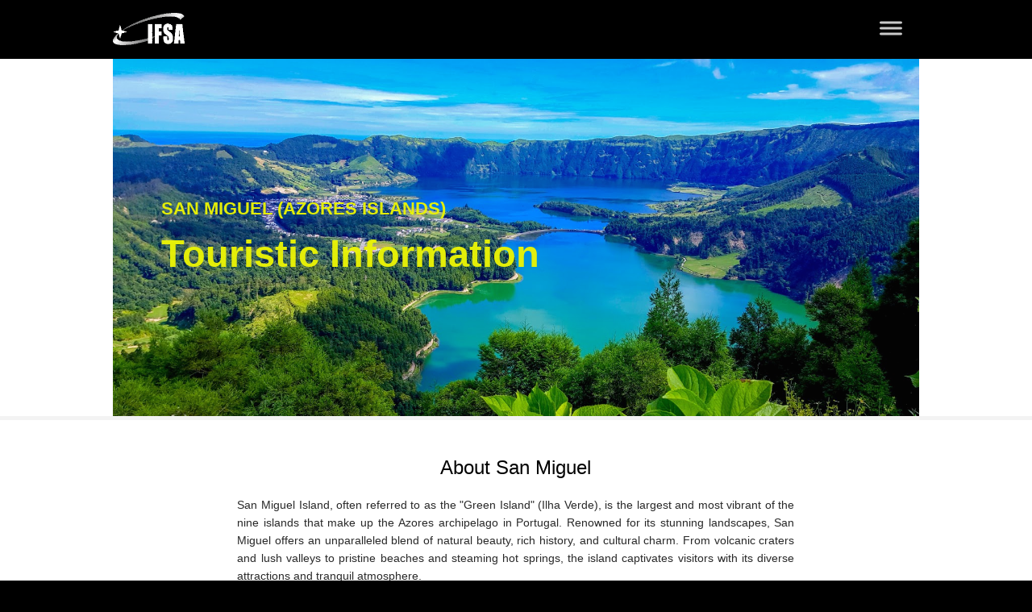

--- FILE ---
content_type: text/css; charset=utf-8
request_url: https://editor.turbify.com/static_style?v=1.5.8c&vbid=vbid-4dce2a21-lok1anrm&caller=live
body_size: 5169
content:
/******************************************************************************************************
 *            DYNAMIC STYLE FOR style-e8ea0897-o2bnqcax
 *                                 	 
 ******************************************************************************************************/
	 .style-4dce2a21-dzebo07f .style-e8ea0897-o2bnqcax .title-holder  {
		
						text-align: center;
							
		}
	 .style-4dce2a21-dzebo07f .style-e8ea0897-o2bnqcax .Title  ,  .style-4dce2a21-dzebo07f .style-e8ea0897-o2bnqcax .Body h1  { 
						color: #8a7373;
						
						letter-spacing: 0.15em;
						
						font-family: open-sans;
						font-size:calc( 10px + ( 36rem - 10rem ) );
						font-weight: bold;
							
		}
	 .style-4dce2a21-dzebo07f .style-e8ea0897-o2bnqcax  .preview-content-holder  {
		
						margin-right: 0px;
						
						padding-bottom: 0px;
						
						text-align: left;
						
						max-width: 300px;
						
						padding-right: 0px;
						
						margin-top: 0px;
						
						margin-left: 0px;
						
						padding-top: 0px;
						
						margin-bottom: 0px;
						
						border-color: rgb(60, 60, 60);
						
						padding-left: 0px;
							
		}
	 .style-4dce2a21-dzebo07f .style-e8ea0897-o2bnqcax .item-content:not(.blocks_layout)  {
		
						background-color: rgba(0, 0, 0, 0);
							
		}
	 .style-4dce2a21-dzebo07f .style-e8ea0897-o2bnqcax .preview-divider  {
		
						margin-bottom: 5px;
						
						margin-top: 5px;
						
						width: 10%;
							
		}
	 .style-4dce2a21-dzebo07f .style-e8ea0897-o2bnqcax #pagination-holder  {
		
						font-style: italic;
						font-size:calc( 10px + ( 17rem - 10rem ) );
						color: rgb(76, 76, 76);
						
						padding-bottom: 5px;
						
						border-color: rgb(85, 85, 85);
						
						border-width: 1px;
						
						padding-right: 15px;
						
						padding-left: 15px;
						
						padding-top: 5px;
						
						margin-bottom: 40px;
						
						font-family: 'Times New Roman';
							
		}
	 .style-4dce2a21-dzebo07f .style-e8ea0897-o2bnqcax .background-div  {
			
		}
	 .style-4dce2a21-dzebo07f .style-e8ea0897-o2bnqcax.master.item-box   {
		
						background-color: rgb(255, 255, 255);
							
		}
	 .style-4dce2a21-dzebo07f .style-e8ea0897-o2bnqcax .preview-title  ,  .style-4dce2a21-dzebo07f .style-e8ea0897-o2bnqcax .preview-body h1  { 
						line-height: 1.2em;
						font-size:calc( 10px + ( 21rem - 10rem ) );
						color: rgb(0, 0, 0);
						
						letter-spacing: 0em;
						
						margin-top: 0px;
						
						font-family: 'Playfair Display';
							
		}
	 .style-4dce2a21-dzebo07f .style-e8ea0897-o2bnqcax.master.item-box   {
		
						padding-left: 6%;
						
						padding-right: 6%;
						
						width: 88%;
							
		}
	 .style-4dce2a21-dzebo07f .style-e8ea0897-o2bnqcax .preview-item-links span  ,  .style-4dce2a21-dzebo07f .style-e8ea0897-o2bnqcax #sr-basket-widget *  { 
						border-width: 1px;
						font-size:calc( 10px + ( 12rem - 10rem ) );
						color: rgb(99, 99, 99);
						
						padding-bottom: 10px;
						
						border-color: rgb(122, 122, 122);
						
						letter-spacing: 0.1em;
						
						padding-right: 15px;
						
						margin-top: 15px;
						
						padding-left: 15px;
						
						padding-top: 10px;
						
						margin-bottom: 30px;
						
						font-family: Arial;
						
						background-color: rgba(15, 43, 67, 0);
							
		}
	 .style-4dce2a21-dzebo07f .style-e8ea0897-o2bnqcax .blocks-preview-body  {
		
						margin-bottom: 10px;
						
						line-height: 1.5em;
							
		}
	 .style-4dce2a21-dzebo07f .style-e8ea0897-o2bnqcax .stripe-background  {
		
						margin-left: -6%;
							
		}
	 .style-4dce2a21-dzebo07f .style-e8ea0897-o2bnqcax .preview-element.icon-source  {
		
						padding-top: 0px;
						
						margin-bottom: 0px;
						
						margin-top: 0px;
						
						width: 110px;
							
		}
	 .style-4dce2a21-dzebo07f .style-e8ea0897-o2bnqcax .blocks-preview-content-holder  {
		
						text-align: center;
						
						margin-top: 40px;
							
		}
	 .style-4dce2a21-dzebo07f .style-e8ea0897-o2bnqcax .Subtitle  ,  .style-4dce2a21-dzebo07f .style-e8ea0897-o2bnqcax .Body h2  { 
						font-family: ralewaythin;
						font-size:calc( 10px + ( 22rem - 10rem ) );	
		}
	 .style-4dce2a21-dzebo07f .style-e8ea0897-o2bnqcax .blocks-preview-subtitle  {
		font-size:calc( 10px + ( 19rem - 10rem ) );
						text-transform: uppercase;
						
						color: rgb(0, 0, 0);
						
						letter-spacing: 0.3em;
						
						margin-top: 10px;
						
						margin-bottom: 10px;
						
						font-family: Abel;
							
		}
	 .style-4dce2a21-dzebo07f .style-e8ea0897-o2bnqcax  .preview-content-wrapper  {
		
						text-align: left;
						
						vertical-align: top;
							
		}
	 .style-4dce2a21-dzebo07f .style-e8ea0897-o2bnqcax .preview-price  {
		
						font-family: Arial;
							
		}
	 .style-4dce2a21-dzebo07f .style-e8ea0897-o2bnqcax .preview-item-links span:hover  ,  .style-4dce2a21-dzebo07f .style-e8ea0897-o2bnqcax .preview-element.Link.hover-tester  { 
						color: rgb(0, 0, 0);
						
						background-color: rgba(0, 0, 0, 0);
							
		}
	 .style-4dce2a21-dzebo07f .style-e8ea0897-o2bnqcax .subtitle-holder  {
		
						text-align: center;
							
		}
	 .style-4dce2a21-dzebo07f .style-e8ea0897-o2bnqcax .blocks-preview-content-wrapper  {
		
						text-align: center;
							
		}
	 .style-4dce2a21-dzebo07f .style-e8ea0897-o2bnqcax .blocks-preview-title  {
		
						margin-bottom: 10px;
						
						font-family: 'Playfair Display';
						
						margin-top: 10px;
						font-size:calc( 10px + ( 26rem - 10rem ) );
						font-weight: bold;
							
		}
	 .style-4dce2a21-dzebo07f .style-e8ea0897-o2bnqcax .preview-body  {
		
						font-family: Abel;
						font-size:calc( 10px + ( 18rem - 10rem ) );
						color: rgb(60, 60, 60);
						
						max-width: 500px;
						
						margin-right: 0px;
						
						margin-top: 20px;
						
						margin-bottom: 10px;
						
						line-height: 1.1em;
							
		}
	
	 .style-4dce2a21-dzebo07f .style-e8ea0897-o2bnqcax .preview-subtitle  ,  .style-4dce2a21-dzebo07f .style-e8ea0897-o2bnqcax .preview-body h2  { 
						line-height: 1.4em;
						font-size:calc( 10px + ( 20rem - 10rem ) );
						color: rgb(60, 60, 60);
						
						letter-spacing: 0.35em;
						
						margin-right: 0px;
						
						margin-top: 5px;
						
						margin-left: 0px;
						
						font-family: Abel;
							
		}

/******************************************************************************************************
 *            UNIQUE STYLE
 *                                 	 
 ******************************************************************************************************/





























/******************************************************************************************************
 *            WEBSITE STYLE
 *                                 	 
 ******************************************************************************************************/
/******************************************************************************************************
 *            DYNAMIC STYLE FOR style-9943ee9a-lqalspbp
 *                                 	 
 ******************************************************************************************************/
	 .style-4dce2a21-dzebo07f .style-9943ee9a-lqalspbp .background-div  {
			
		}
	 .style-4dce2a21-dzebo07f .style-9943ee9a-lqalspbp .preview-title  ,  .style-4dce2a21-dzebo07f .style-9943ee9a-lqalspbp .preview-body h1  { 
						font-family: Montserrat;
						font-size:calc( 10px + ( 24rem - 10rem ) );
						color: rgb(0, 0, 0);
						
						letter-spacing: -0.05em;
						
						margin-top: 10px;
						
						margin-bottom: 10px;
						
						line-height: 1.3em;
						
						background-color: rgba(255, 255, 255, 0);
							
		}
	 .style-4dce2a21-dzebo07f .style-9943ee9a-lqalspbp .preview-icon-holder  {
		
						margin-bottom: 40px;
							
		}
	 .style-4dce2a21-dzebo07f .style-9943ee9a-lqalspbp .inner-pic-holder  {
		
						background-color: rgb(255, 255, 255);
							
		}
	 .style-4dce2a21-dzebo07f .style-9943ee9a-lqalspbp  .preview-content-holder  {
		
						margin-right: 0px;
						
						padding-bottom: 0px;
						
						text-align: left;
						
						max-width: 691px;
						
						padding-right: 0px;
						
						margin-top: 0px;
						
						margin-left: 0px;
						
						padding-top: 0px;
						
						margin-bottom: 0px;
						
						background-color: rgba(255, 255, 255, 0);
						
						padding-left: 0px;
							
		}
	 .style-4dce2a21-dzebo07f .style-9943ee9a-lqalspbp .preview-item-links span  ,  .style-4dce2a21-dzebo07f .style-9943ee9a-lqalspbp #sr-basket-widget *  { 
						font-style: italic;
						font-size:calc( 10px + ( 15rem - 10rem ) );
						font-family: 'Times New Roman';
						
						color: rgb(255, 255, 255);
						
						padding-bottom: 10px;
						
						border-color: rgb(255, 255, 255);
						
						letter-spacing: 0.15em;
						
						padding-right: 30px;
						
						margin-top: 20px;
						
						padding-left: 30px;
						
						border-radius: 0px;
						
						padding-top: 10px;
						
						margin-bottom: 10px;
						
						border-width: 2px;
						
						background-color: rgba(0, 0, 0, 0);
							
		}
	 .style-4dce2a21-dzebo07f .style-9943ee9a-lqalspbp .inner-pic  {
		
						opacity: 1;
						
		    			-webkit-filter: brightness(0.6);	
		}
	
	 .style-4dce2a21-dzebo07f .style-9943ee9a-lqalspbp .item-content:not(.blocks_layout)  {
		
						background-color: rgb(114, 114, 168);
							
		}
	 .style-4dce2a21-dzebo07f .style-9943ee9a-lqalspbp .preview-divider  {
		
						border-style: solid;
						
						border-color: rgb(0, 0, 0);
						
						border-bottom-width: 1px;
						
						margin-top: 5px;
						
						margin-bottom: 10px;
						
						width: 15%;
							
		}
	 .style-4dce2a21-dzebo07f .style-9943ee9a-lqalspbp .preview-item-links span:before  ,  .style-4dce2a21-dzebo07f .style-9943ee9a-lqalspbp .effect-tester  { 
						background-color: rgb(255, 255, 255);
							
		}
	 .style-4dce2a21-dzebo07f .style-9943ee9a-lqalspbp .preview-body-holder  {
		
						max-width: 800px;
							
		}
	 .style-4dce2a21-dzebo07f .style-9943ee9a-lqalspbp .preview-item-links span:hover  ,  .style-4dce2a21-dzebo07f .style-9943ee9a-lqalspbp .preview-element.Link.hover-tester  { 
						color: rgb(255, 255, 255);
						
						background-color: rgba(0, 0, 0, 0);
							
		}
	 .style-4dce2a21-dzebo07f .style-9943ee9a-lqalspbp .multi_layout .helper-div.middle-center .pic-side  {
		
						margin-left: -6%;
							
		}
	 .style-4dce2a21-dzebo07f .style-9943ee9a-lqalspbp .preview-body  {
		
						font-family: Arial;
						font-size:calc( 10px + ( 14rem - 10rem ) );
						color: rgb(41, 41, 41);
						
						max-width: 1000px;
						
						margin-top: 10px;
						
						margin-bottom: 10px;
						
						line-height: 1.5em;
							
		}
	 .style-4dce2a21-dzebo07f .style-9943ee9a-lqalspbp .preview-element.icon-source  {
		
						width: 210px;
						
						margin-bottom: 15px;
							
		}
	 .style-4dce2a21-dzebo07f .style-9943ee9a-lqalspbp  .preview-content-wrapper  {
		
						text-align: left;
						
						vertical-align: middle;
							
		}
	 .style-4dce2a21-dzebo07f .style-9943ee9a-lqalspbp .stripe-background  {
		
						margin-top: -5px;
							
		}
	 .style-4dce2a21-dzebo07f .style-9943ee9a-lqalspbp .middle_layout .helper-div  ,  .style-4dce2a21-dzebo07f .style-9943ee9a-lqalspbp .multi_layout .helper-div.middle-center .text-side  { 
						max-width: 1000px;
							
		}
	 .style-4dce2a21-dzebo07f .style-9943ee9a-lqalspbp .multi_layout .helper-div.middle-center  {
		
						padding-left: 6%;
						
						padding-right: 6%;
						
						width: 88%;
							
		}
	 .style-4dce2a21-dzebo07f .style-9943ee9a-lqalspbp .preview-subtitle  ,  .style-4dce2a21-dzebo07f .style-9943ee9a-lqalspbp .preview-body h2  { 
						line-height: 1.2em;
						font-size:calc( 10px + ( 13rem - 10rem ) );
						color: rgb(0, 0, 0);
						
						letter-spacing: 0.1em;
						
						margin-right: 0px;
						
						margin-top: 10px;
						
						margin-left: 0px;
						
						margin-bottom: 10px;
						
						font-family: Arial;
							
		}

/******************************************************************************************************
 *            UNIQUE STYLE
 *                                 	 
 ******************************************************************************************************/




 .style-9943ee9a-lqalspbp #vbid-9943ee9a-v5dvt9i3 .preview-content-holder{
				
							text-align : center;
					
				}











 .style-9943ee9a-lqalspbp #vbid-9943ee9a-v5dvt9i3 .preview-content-wrapper{
				
							text-align : center;
					
				}







/******************************************************************************************************
 *            WEBSITE STYLE
 *                                 	 
 ******************************************************************************************************/
/******************************************************************************************************
 *            DYNAMIC STYLE FOR style-4dce2a21-dzebo07f
 *                                 	 
 ******************************************************************************************************/
	 .master .style-4dce2a21-dzebo07f .title-holder  {
		
						text-align: center;
							
		}
	 .master .style-4dce2a21-dzebo07f .preview.image-cover  {
		
						min-height: 250px;
							
		}
	 .master .style-4dce2a21-dzebo07f .Title  ,  .master .style-4dce2a21-dzebo07f .Body h1  { font-size:calc( 10px + ( 37rem - 10rem ) );
						color: rgb(0, 0, 0);
						
						margin-right: 50px;
						
						margin-top: 30px;
						
						margin-left: 50px;
						
						font-family: ff-tisa-web-pro;
							
		}
	 .master .style-4dce2a21-dzebo07f  .preview-content-holder  {
		
						text-align: left;
						
						max-width: 400px;
						
						margin-right: 20px;
						
						margin-top: 20px;
						
						margin-left: 20px;
						
						margin-bottom: 20px;
						
						background-color: rgba(255, 255, 255, 0);
							
		}
	 .master .style-4dce2a21-dzebo07f .item-content:not(.blocks_layout)  {
		
						background-color: rgba(212, 212, 212, 0);
							
		}
	 .master .style-4dce2a21-dzebo07f .item-links span  {
		
						font-style: italic;
						font-size:calc( 10px + ( 20rem - 10rem ) );
						color: rgb(255, 255, 255);
						
						padding-bottom: 10px;
						
						letter-spacing: 0.1em;
						
						max-width: 500px;
						
						padding-right: 20px;
						
						margin-top: 20px;
						
						padding-left: 20px;
						
						padding-top: 10px;
						
						margin-bottom: 20px;
						
						font-family: 'Times New Roman';
						
						background-color: rgb(66, 117, 83);
						
						margin-left: 50px;
							
		}
	 .master .style-4dce2a21-dzebo07f .preview-title  ,  .master .style-4dce2a21-dzebo07f .preview-body h1  { 
						font-family: 'Times New Roman';
						font-size:calc( 10px + ( 20rem - 10rem ) );
						color: rgb(0, 0, 0);
						
						letter-spacing: 0em;
						
						margin-top: 20px;
						
						margin-bottom: 5px;
						
						line-height: 1.1em;
							
		}
	 .master .style-4dce2a21-dzebo07f .Quote  {
		
						margin-right: 50px;
						
						font-family: 'Times New Roman';
						
						margin-left: 50px;
						
						font-style: italic;
							
		}
	 .master .style-4dce2a21-dzebo07f .preview-item-links span  ,  .master .style-4dce2a21-dzebo07f #sr-basket-widget *  { 
						border-width: 1px;
						font-size:calc( 10px + ( 16rem - 10rem ) );
						color: rgb(50, 50, 50);
						
						padding-bottom: 10px;
						
						border-color: rgb(147, 147, 147);
						
						letter-spacing: 0.1em;
						
						padding-right: 15px;
						
						margin-top: 20px;
						
						padding-left: 15px;
						
						padding-top: 10px;
						
						margin-bottom: 20px;
						
						font-family: 'Times New Roman';
						
						background-color: rgba(159, 14, 14, 0);
							
		}
	 .master .style-4dce2a21-dzebo07f .quote-author  {
		
						font-style: italic;
						font-size:calc( 10px + ( 23rem - 10rem ) );
						color: rgb(124, 124, 124);
						
						margin-right: 50px;
						
						margin-left: 50px;
						
						font-family: 'Times New Roman';
							
		}
	 .master .style-4dce2a21-dzebo07f .item-links  {
		
						text-align: center;
							
		}
	 .master .style-4dce2a21-dzebo07f .preview-element.icon-source  {
		
						width: 50px;
							
		}
	 .master .style-4dce2a21-dzebo07f .body-holder  {
		
						text-align: justify;
							
		}
	 .master .style-4dce2a21-dzebo07f .Body  {
		
						margin-bottom: 20px;
						
						line-height: 1.4em;
						font-size:calc( 10px + ( 14rem - 10rem ) );
						margin-left: 50px;
						
						margin-right: 50px;
							
		}
	 .master .style-4dce2a21-dzebo07f .Subtitle  ,  .master .style-4dce2a21-dzebo07f .Body h2  { 
						font-style: italic;
						font-size:calc( 10px + ( 22rem - 10rem ) );
						letter-spacing: 0.05em;
						
						margin-right: 50px;
						
						margin-top: 15px;
						
						margin-left: 50px;
						
						margin-bottom: 15px;
						
						font-family: ff-tisa-web-pro;
							
		}
	 .master .style-4dce2a21-dzebo07f .page-image-cover  {
		
						margin-bottom: 30px;
							
		}
	 .master .style-4dce2a21-dzebo07f .title-wrapper  {
		
						max-width: 1124px;
							
		}
	 .master .style-4dce2a21-dzebo07f .subtitle-wrapper  {
		
						max-width: 1114px;
							
		}
	 .master .style-4dce2a21-dzebo07f  .preview-content-wrapper  {
		
						text-align: left;
							
		}
	 .master .style-4dce2a21-dzebo07f .body-wrapper  {
		
						max-width: 700px;
							
		}
	 .master .style-4dce2a21-dzebo07f .preview-item-links span:hover  ,  .master .style-4dce2a21-dzebo07f .preview-element.Link.hover-tester  { 
						background-color: rgba(0, 0, 0, 0);
						
						color: rgb(0, 0, 0);
							
		}
	 .master .style-4dce2a21-dzebo07f .subtitle-holder  {
		
						text-align: center;
							
		}
	 .master .style-4dce2a21-dzebo07f .preview-body  {
		
						line-height: 1.6em;
						font-size:calc( 10px + ( 12rem - 10rem ) );
						color: rgb(34, 34, 34);
						
						max-width: 500px;
						
						margin-top: 10px;
						
						margin-bottom: 10px;
						
						font-family: Arial;
							
		}
	
	 .style-4dce2a21-dzebo07f.master.container > #children  {
		
						background-color: rgb(243, 243, 243);
							
		}
	 .master .style-4dce2a21-dzebo07f .preview-subtitle  ,  .master .style-4dce2a21-dzebo07f .preview-body h2  { 
						font-family: 'Roboto Slab Light';
						font-size:calc( 10px + ( 14rem - 10rem ) );
						color: rgb(35, 35, 35);
						
						letter-spacing: 0.1em;
						
						margin-right: 0px;
						
						margin-left: 0px;
						
						margin-bottom: 5px;
						
						line-height: 1.2em;
							
		}

/******************************************************************************************************
 *            UNIQUE STYLE
 *                                 	 
 ******************************************************************************************************/





























/******************************************************************************************************
 *            WEBSITE STYLE
 *                                 	 
 ******************************************************************************************************/
/******************************************************************************************************
 *            DYNAMIC STYLE FOR style-a84c1718-7sci3jsj
 *                                 	 
 ******************************************************************************************************/
	 .style-4dce2a21-dzebo07f .style-a84c1718-7sci3jsj .Body  {
		font-size:calc( 10px + ( 12rem - 10rem ) );
						max-width: 650px;
						
						margin-right: 20px;
						
						margin-left: 20px;
						
						margin-bottom: 10px;
						
						line-height: 1.4em;
							
		}
	 .style-4dce2a21-dzebo07f .style-a84c1718-7sci3jsj .Subtitle  ,  .style-4dce2a21-dzebo07f .style-a84c1718-7sci3jsj .Body h2  { font-size:calc( 10px + ( 15rem - 10rem ) );
						color: rgb(110, 110, 110);
						
						max-width: 650px;
						
						letter-spacing: 0.1em;
						
						margin-right: 20px;
						
						margin-top: 15px;
						
						margin-left: 20px;
						
						margin-bottom: 15px;
						
						font-family: Arial;
							
		}
	 .style-4dce2a21-dzebo07f .style-a84c1718-7sci3jsj .quote-holder  {
		
						margin-bottom: 45px;
						
						margin-top: 35px;
							
		}
	 .style-4dce2a21-dzebo07f .style-a84c1718-7sci3jsj .Title  ,  .style-4dce2a21-dzebo07f .style-a84c1718-7sci3jsj .Body h1  { font-size:calc( 10px + ( 22rem - 10rem ) );
						color: rgb(0, 0, 0);
						
						max-width: 650px;
						
						letter-spacing: 0.05em;
						
						margin-right: 20px;
						
						margin-top: 30px;
						
						margin-left: 20px;
						
						font-family: Montserrat;
							
		}
	 .style-4dce2a21-dzebo07f .style-a84c1718-7sci3jsj .link-wrapper  {
		
						max-width: 1058px;
							
		}
	 .style-4dce2a21-dzebo07f .style-a84c1718-7sci3jsj .Quote  {
		
						margin-right: 50px;
						
						font-family: 'Times New Roman';
						font-size:calc( 10px + ( 19rem - 10rem ) );
						margin-left: 50px;
						
						font-style: italic;
							
		}
	
	 .style-4dce2a21-dzebo07f .style-a84c1718-7sci3jsj .quote-author  {
		
						font-style: italic;
						font-size:calc( 10px + ( 19rem - 10rem ) );
						color: rgb(124, 124, 124);
						
						margin-right: 50px;
						
						margin-top: 10px;
						
						margin-left: 50px;
						
						font-family: 'Times New Roman';
							
		}
	 .style-4dce2a21-dzebo07f .style-a84c1718-7sci3jsj .title-wrapper  {
		
						max-width: 1180px;
							
		}
	 .style-4dce2a21-dzebo07f .style-a84c1718-7sci3jsj .item-links span  {
		
						border-width: 1px;
						font-size:calc( 10px + ( 13rem - 10rem ) );
						color: rgb(0, 0, 0);
						
						padding-bottom: 10px;
						
						letter-spacing: 0.1em;
						
						padding-right: 15px;
						
						margin-top: 20px;
						
						padding-left: 15px;
						
						padding-top: 10px;
						
						margin-bottom: 20px;
						
						font-family: Arial;
						
						background-color: rgba(66, 117, 83, 0);
						
						margin-left: 50px;
							
		}
	 .style-4dce2a21-dzebo07f .style-a84c1718-7sci3jsj .subtitle-wrapper  {
		
						max-width: 1180px;
							
		}
	 .style-4dce2a21-dzebo07f .style-a84c1718-7sci3jsj .body-wrapper  {
		
						max-width: 1032px;
							
		}
	 .style-a84c1718-7sci3jsj.master.container > #children  {
		
						background-color: rgb(0, 0, 0);
							
		}

/******************************************************************************************************
 *            UNIQUE STYLE
 *                                 	 
 ******************************************************************************************************/























/******************************************************************************************************
 *            WEBSITE STYLE
 *                                 	 
 ******************************************************************************************************/

	
	
	
			.master.container.website-style .master.item-box:not(.custom) .preview-title:not(.custom) , 
			.master.container.website-style .master.item-box:not(.custom) .blocks-preview-title:not(.custom) { 
						font-family: Arial;
				
						letter-spacing: 0.0em;
				
						line-height: 1.3em;
					
		}
	
	
	
			.master.container.website-style .master.item-box:not(.custom) .preview-element.Link:not(.custom)  {
		
						font-family: Arial;
				
						letter-spacing: 0.1em;
				
						border-width: 0px;
				
						border-radius: 23px;
					
		}
	
	
	
			.master.container.website-style .master.item-box:not(.custom) .preview-subtitle:not(.custom) , 
			.master.container.website-style .master.item-box:not(.custom) .blocks-preview-subtitle:not(.custom) { 
						font-family: Arial;
				
						letter-spacing: 0.0em;
				
						line-height: 1.4em;
					
		}
	
	
	
			.master.container.website-style .master.item-box:not(.custom) .preview-body:not(.custom) , 
			.master.container.website-style .master.item-box:not(.custom) .blocks-preview-body:not(.custom) { 
						line-height: 1.6em;
				
						font-family: Arial;
					
		}
	
	
	
			  .header-box + .master.item-box.fill-height , 
			  #menu-placeholder + .master.item-box.fill-height { 
						min-height: calc(100vh - 73px)!important;
					
		}
	
	
	
			body    {
		
						background-color: rgb(0, 0, 0);
					
		}
	
	
	
			#xprs.in-editor  .header-box + .control-handle + .master.item-box.fill-height , 
			#xprs.in-editor  #menu-placeholder + .control-handle + .master.item-box.fill-height { 
						min-height: calc(100vh - 123px)!important;
					
		}/******************************************************************************************************
 *            DYNAMIC STYLE FOR style-a5790d2a-glr4h5wa
 *                                 	 
 ******************************************************************************************************/
	 .style-4dce2a21-dzebo07f .style-a5790d2a-glr4h5wa .title-holder  {
		
						text-align: center;
							
		}
	 .style-4dce2a21-dzebo07f .style-a5790d2a-glr4h5wa .Title  ,  .style-4dce2a21-dzebo07f .style-a5790d2a-glr4h5wa .Body h1  { 
						color: #8a7373;
						
						letter-spacing: 0.15em;
						
						font-family: open-sans;
						font-size:calc( 10px + ( 36rem - 10rem ) );
						font-weight: bold;
							
		}
	 .style-4dce2a21-dzebo07f .style-a5790d2a-glr4h5wa  .preview-content-holder  {
		
						margin-right: 0px;
						
						padding-bottom: 0px;
						
						text-align: left;
						
						max-width: 300px;
						
						padding-right: 0px;
						
						margin-top: 0px;
						
						margin-left: 0px;
						
						padding-top: 0px;
						
						margin-bottom: 0px;
						
						border-color: rgb(60, 60, 60);
						
						padding-left: 0px;
							
		}
	 .style-4dce2a21-dzebo07f .style-a5790d2a-glr4h5wa .item-content:not(.blocks_layout)  {
		
						background-color: rgba(0, 0, 0, 0);
							
		}
	 .style-4dce2a21-dzebo07f .style-a5790d2a-glr4h5wa .preview-divider  {
		
						margin-bottom: 5px;
						
						margin-top: 5px;
						
						width: 10%;
							
		}
	 .style-4dce2a21-dzebo07f .style-a5790d2a-glr4h5wa #pagination-holder  {
		
						font-style: italic;
						font-size:calc( 10px + ( 17rem - 10rem ) );
						color: rgb(76, 76, 76);
						
						padding-bottom: 5px;
						
						border-color: rgb(85, 85, 85);
						
						border-width: 1px;
						
						padding-right: 15px;
						
						padding-left: 15px;
						
						padding-top: 5px;
						
						margin-bottom: 40px;
						
						font-family: 'Times New Roman';
							
		}
	 .style-4dce2a21-dzebo07f .style-a5790d2a-glr4h5wa .background-div  {
			
		}
	 .style-4dce2a21-dzebo07f .style-a5790d2a-glr4h5wa.master.item-box   {
		
						background-color: rgb(255, 255, 255);
							
		}
	 .style-4dce2a21-dzebo07f .style-a5790d2a-glr4h5wa .preview-title  ,  .style-4dce2a21-dzebo07f .style-a5790d2a-glr4h5wa .preview-body h1  { 
						line-height: 1.2em;
						font-size:calc( 10px + ( 21rem - 10rem ) );
						color: rgb(0, 0, 0);
						
						letter-spacing: 0em;
						
						margin-top: 0px;
						
						font-family: 'Playfair Display';
							
		}
	 .style-4dce2a21-dzebo07f .style-a5790d2a-glr4h5wa.master.item-box   {
		
						padding-left: 6%;
						
						padding-right: 6%;
						
						width: 88%;
							
		}
	 .style-4dce2a21-dzebo07f .style-a5790d2a-glr4h5wa .preview-item-links span  ,  .style-4dce2a21-dzebo07f .style-a5790d2a-glr4h5wa #sr-basket-widget *  { 
						border-width: 1px;
						font-size:calc( 10px + ( 12rem - 10rem ) );
						color: rgb(99, 99, 99);
						
						padding-bottom: 10px;
						
						border-color: rgb(122, 122, 122);
						
						letter-spacing: 0.1em;
						
						padding-right: 15px;
						
						margin-top: 15px;
						
						padding-left: 15px;
						
						padding-top: 10px;
						
						margin-bottom: 30px;
						
						font-family: Arial;
						
						background-color: rgba(15, 43, 67, 0);
							
		}
	 .style-4dce2a21-dzebo07f .style-a5790d2a-glr4h5wa .blocks-preview-body  {
		
						margin-bottom: 10px;
						
						line-height: 1.5em;
							
		}
	 .style-4dce2a21-dzebo07f .style-a5790d2a-glr4h5wa .stripe-background  {
		
						margin-left: -6%;
							
		}
	 .style-4dce2a21-dzebo07f .style-a5790d2a-glr4h5wa .preview-element.icon-source  {
		
						padding-top: 0px;
						
						margin-bottom: 0px;
						
						margin-top: 0px;
						
						width: 110px;
							
		}
	 .style-4dce2a21-dzebo07f .style-a5790d2a-glr4h5wa .blocks-preview-content-holder  {
		
						text-align: center;
						
						margin-top: 40px;
							
		}
	 .style-4dce2a21-dzebo07f .style-a5790d2a-glr4h5wa .Subtitle  ,  .style-4dce2a21-dzebo07f .style-a5790d2a-glr4h5wa .Body h2  { 
						font-family: ralewaythin;
						font-size:calc( 10px + ( 22rem - 10rem ) );	
		}
	 .style-4dce2a21-dzebo07f .style-a5790d2a-glr4h5wa .blocks-preview-subtitle  {
		font-size:calc( 10px + ( 15rem - 10rem ) );
						text-transform: uppercase;
						
						color: rgb(0, 0, 0);
						
						letter-spacing: 0.3em;
						
						margin-top: 10px;
						
						margin-bottom: 10px;
						
						font-family: Abel;
							
		}
	 .style-4dce2a21-dzebo07f .style-a5790d2a-glr4h5wa  .preview-content-wrapper  {
		
						text-align: left;
						
						vertical-align: top;
							
		}
	 .style-4dce2a21-dzebo07f .style-a5790d2a-glr4h5wa .preview-price  {
		
						font-family: Arial;
							
		}
	 .style-4dce2a21-dzebo07f .style-a5790d2a-glr4h5wa .preview-item-links span:hover  ,  .style-4dce2a21-dzebo07f .style-a5790d2a-glr4h5wa .preview-element.Link.hover-tester  { 
						color: rgb(0, 0, 0);
						
						background-color: rgba(0, 0, 0, 0);
							
		}
	 .style-4dce2a21-dzebo07f .style-a5790d2a-glr4h5wa .subtitle-holder  {
		
						text-align: center;
							
		}
	 .style-4dce2a21-dzebo07f .style-a5790d2a-glr4h5wa .blocks-preview-content-wrapper  {
		
						text-align: center;
							
		}
	 .style-4dce2a21-dzebo07f .style-a5790d2a-glr4h5wa .blocks-preview-title  {
		
						margin-bottom: 10px;
						
						font-family: 'Playfair Display';
						
						margin-top: 10px;
						font-size:calc( 10px + ( 27rem - 10rem ) );	
		}
	 .style-4dce2a21-dzebo07f .style-a5790d2a-glr4h5wa .preview-body  {
		
						font-family: Abel;
						font-size:calc( 10px + ( 15rem - 10rem ) );
						color: rgb(60, 60, 60);
						
						max-width: 500px;
						
						margin-right: 0px;
						
						margin-top: 20px;
						
						margin-bottom: 10px;
						
						line-height: 1.5em;
							
		}
	
	 .style-4dce2a21-dzebo07f .style-a5790d2a-glr4h5wa .preview-subtitle  ,  .style-4dce2a21-dzebo07f .style-a5790d2a-glr4h5wa .preview-body h2  { 
						line-height: 1.4em;
						font-size:calc( 10px + ( 20rem - 10rem ) );
						color: rgb(60, 60, 60);
						
						letter-spacing: 0.35em;
						
						margin-right: 0px;
						
						margin-top: 5px;
						
						margin-left: 0px;
						
						font-family: Abel;
							
		}

/******************************************************************************************************
 *            UNIQUE STYLE
 *                                 	 
 ******************************************************************************************************/





























/******************************************************************************************************
 *            WEBSITE STYLE
 *                                 	 
 ******************************************************************************************************/
/******************************************************************************************************
 *            DYNAMIC STYLE FOR style-099bf29d-mzdoalb5
 *                                 	 
 ******************************************************************************************************/
	 .style-4dce2a21-dzebo07f .style-099bf29d-mzdoalb5.master.item-box   {
		
						position: relative;
						
						background-color: rgb(0, 0, 0);
							
		}
	 .style-4dce2a21-dzebo07f .style-099bf29d-mzdoalb5 .preview-item-links span:hover  ,  .style-4dce2a21-dzebo07f .style-099bf29d-mzdoalb5 .preview-element.Link.hover-tester  { 
						color: rgb(234, 215, 24);
						
						background-color: rgba(147, 147, 147, 0);
							
		}
	 .style-4dce2a21-dzebo07f .style-099bf29d-mzdoalb5.master.item-box   {
		
						padding-left: 0%;
						
						width: 100%;
						
						padding-right: 0%;
							
		}
	 .style-4dce2a21-dzebo07f .style-099bf29d-mzdoalb5 .preview-item-links  {
		
						text-align: center;
							
		}
	 .style-4dce2a21-dzebo07f .style-099bf29d-mzdoalb5  .preview-content-holder  {
		
						padding-bottom: 0px;
						
						border-color: rgb(214, 214, 214);
						
						max-width: 1270px;
						
						margin-right: 0px;
						
						margin-top: 0px;
						
						margin-left: 0px;
						
						margin-bottom: 0px;
						
						background-color: rgba(248, 248, 248, 0);
						
						text-align: left;
							
		}
	 .style-4dce2a21-dzebo07f .style-099bf29d-mzdoalb5 .preview-item-links span  ,  .style-4dce2a21-dzebo07f .style-099bf29d-mzdoalb5 #sr-basket-widget *  { 
						border-width: 0px;
						font-size:calc( 10px + ( 14rem - 10rem ) );
						color: rgb(202, 202, 202);
						
						padding-bottom: 2px;
						
						border-color: rgb(246, 246, 246);
						
						letter-spacing: 0em;
						
						max-width: 1150px;
						
						padding-right: 10px;
						
						padding-left: 10px;
						
						padding-top: 2px;
						
						font-family: Arial;
						
						background-color: rgba(255, 255, 255, 0);
						
						margin-left: 0px;
							
		}
	 .style-4dce2a21-dzebo07f .style-099bf29d-mzdoalb5 .preview-title  ,  .style-4dce2a21-dzebo07f .style-099bf29d-mzdoalb5 .preview-body h1  { font-size:calc( 10px + ( 15rem - 10rem ) );
						text-transform: uppercase;
						
						color: rgb(255, 255, 255);
						
						letter-spacing: 0.2em;
						
						margin-top: 15px;
						
						margin-left: 0px;
						
						font-family: Montserrat;
						
						background-color: rgba(255, 255, 255, 0);
							
		}
	 .style-4dce2a21-dzebo07f .style-099bf29d-mzdoalb5 .preview-title-holder  {
		
						text-align: left;
							
		}
	 .style-4dce2a21-dzebo07f .style-099bf29d-mzdoalb5 .item-content:not(.blocks_layout)  {
		
						background-color: rgba(0, 0, 0, 0);
							
		}
	 .style-4dce2a21-dzebo07f .style-099bf29d-mzdoalb5 .preview-subtitle-holder  {
		
						text-align: left;
							
		}
	 .style-4dce2a21-dzebo07f .style-099bf29d-mzdoalb5 .stripe-background  {
		
						margin-left: 0%;
							
		}
	 .style-4dce2a21-dzebo07f .style-099bf29d-mzdoalb5 .preview-element.icon-source  {
		
						color: rgb(255, 255, 255);
						
						margin-top: 15px;
						
						width: 120px;
							
		}
	 .style-4dce2a21-dzebo07f .style-099bf29d-mzdoalb5  .preview-content-wrapper  {
		
						vertical-align: bottom;
						
						text-align: left;
							
		}
	 .style-4dce2a21-dzebo07f .style-099bf29d-mzdoalb5 .middle_layout .helper-div  ,  .style-4dce2a21-dzebo07f .style-099bf29d-mzdoalb5 .multi_layout .helper-div.middle-center .text-side  { 
						max-width: 1000px;
							
		}
	 .style-4dce2a21-dzebo07f .style-099bf29d-mzdoalb5 .preview-subtitle  ,  .style-4dce2a21-dzebo07f .style-099bf29d-mzdoalb5 .preview-body h2  { font-size:calc( 10px + ( 12rem - 10rem ) );
						color: rgb(0, 0, 0);
						
						letter-spacing: 0.3em;
						
						margin-right: 0px;
						
						margin-top: 5px;
						
						margin-left: 10px;
						
						font-family: Arial;
							
		}

/******************************************************************************************************
 *            UNIQUE STYLE
 *                                 	 
 ******************************************************************************************************/


















/******************************************************************************************************
 *            WEBSITE STYLE
 *                                 	 
 ******************************************************************************************************/
/******************************************************************************************************
 *            DYNAMIC STYLE FOR style-0455140d-cjxhodo0
 *                                 	 
 ******************************************************************************************************/
	 .style-4dce2a21-dzebo07f .style-0455140d-cjxhodo0  .preview-content-holder  {
		
						margin-right: 0px;
						
						padding-bottom: 0px;
						
						text-align: center;
						
						max-width: 750px;
						
						padding-right: 0px;
						
						margin-top: 30px;
						
						margin-left: 0px;
						
						padding-top: 0px;
						
						margin-bottom: 30px;
						
						background-color: rgba(230, 210, 80, 0);
						
						padding-left: 0px;
							
		}
	 .style-4dce2a21-dzebo07f .style-0455140d-cjxhodo0 .item-content:not(.blocks_layout)  {
		
						background-color: rgb(237, 237, 237);
							
		}
	 .style-4dce2a21-dzebo07f .style-0455140d-cjxhodo0 .preview-divider  {
		
						border-style: solid;
						
						border-color: rgb(255, 255, 255);
						
						border-bottom-width: 1px;
						
						margin-top: 5px;
						
						margin-bottom: 5px;
						
						width: 100%;
							
		}
	 .style-4dce2a21-dzebo07f .style-0455140d-cjxhodo0 .inner-pic  {
		
						opacity: 1;
						
						color: rgb(0, 0, 0);
						
		    			-webkit-filter:none;filter:none;	
		}
	 .style-4dce2a21-dzebo07f .style-0455140d-cjxhodo0 .preview-subtitle-holder  {
		
						max-width: 650px;
							
		}
	 .style-4dce2a21-dzebo07f .style-0455140d-cjxhodo0 .multi_layout .helper-div.middle-center .pic-side  {
		
						margin-left: -6%;
							
		}
	 .style-4dce2a21-dzebo07f .style-0455140d-cjxhodo0 .multi_layout .helper-div.middle-center  {
		
						padding-left: 6%;
						
						width: 88%;
						
						padding-right: 6%;
							
		}
	 .style-4dce2a21-dzebo07f .style-0455140d-cjxhodo0 .background-div  {
			
		}
	 .style-4dce2a21-dzebo07f .style-0455140d-cjxhodo0.master.item-box   {
		
						background-color: rgb(0, 0, 0);
							
		}
	 .style-4dce2a21-dzebo07f .style-0455140d-cjxhodo0 .preview-title  ,  .style-4dce2a21-dzebo07f .style-0455140d-cjxhodo0 .preview-body h1  { 
						line-height: 0.9em;
						font-size:calc( 10px + ( 20rem - 10rem ) );
						color: rgb(255, 255, 255);
						
						letter-spacing: 0.1em;
						
						margin-top: 10px;
						
						margin-bottom: 5px;
						
						font-family: Montserrat;
						
						background-color: rgba(255, 255, 255, 0);
							
		}
	 .style-4dce2a21-dzebo07f .style-0455140d-cjxhodo0 .preview-item-links span  ,  .style-4dce2a21-dzebo07f .style-0455140d-cjxhodo0 #sr-basket-widget *  { 
						border-width: 0px;
						font-size:calc( 10px + ( 10rem - 10rem ) );
						color: rgb(255, 255, 255);
						
						padding-bottom: 10px;
						
						border-color: rgba(0, 0, 0, 0);
						
						letter-spacing: 0.2em;
						
						padding-right: 20px;
						
						margin-top: 10px;
						
						padding-left: 20px;
						
						border-radius: 0px;
						
						padding-top: 10px;
						
						margin-bottom: 15px;
						
						font-family: Arial;
						
						background-color: rgb(217, 86, 86);
							
		}
	 .style-4dce2a21-dzebo07f .style-0455140d-cjxhodo0 .preview-element.icon-source  {
		
						color: rgb(0, 0, 0);
						
						margin-top: 5px;
						
						margin-bottom: 0px;
						
						width: 80px;
							
		}
	 .style-4dce2a21-dzebo07f .style-0455140d-cjxhodo0 .background-image-div  {
		
						color: rgb(0, 0, 0);
							
		}
	 .style-4dce2a21-dzebo07f .style-0455140d-cjxhodo0 .preview-link-img  {
		
						margin: 8px;
							
		}
	 .style-4dce2a21-dzebo07f .style-0455140d-cjxhodo0 .preview-icon-holder  {
		
						margin-bottom: 40px;
							
		}
	 .style-4dce2a21-dzebo07f .style-0455140d-cjxhodo0 .preview-body-holder  {
		
						max-width: 800px;
							
		}
	 .style-4dce2a21-dzebo07f .style-0455140d-cjxhodo0  .preview-content-wrapper  {
		
						text-align: center;
						
						vertical-align: bottom;
							
		}
	 .style-4dce2a21-dzebo07f .style-0455140d-cjxhodo0 .preview-item-links span:hover  ,  .style-4dce2a21-dzebo07f .style-0455140d-cjxhodo0 .preview-element.Link.hover-tester  { 
						color: rgb(255, 255, 255);
						
						background-color: rgb(0, 0, 0);
							
		}
	 .style-4dce2a21-dzebo07f .style-0455140d-cjxhodo0 .inner-pic-holder  {
		
						background-color: rgb(0, 0, 0);
							
		}
	 .style-4dce2a21-dzebo07f .style-0455140d-cjxhodo0 .preview-item-links span:before  ,  .style-4dce2a21-dzebo07f .style-0455140d-cjxhodo0 .effect-tester  { 
						background-color: rgb(0, 0, 0);
							
		}
	 .style-4dce2a21-dzebo07f .style-0455140d-cjxhodo0 .preview-body  {
		
						line-height: 1.4em;
						font-size:calc( 10px + ( 12rem - 10rem ) );
						color: rgb(255, 255, 255);
						
						max-width: 1000px;
						
						margin-top: 20px;
						
						font-family: Arial;
							
		}
	
	 .style-4dce2a21-dzebo07f .style-0455140d-cjxhodo0 .preview-social-holder  {
		
						margin-bottom: 10px;
						
						margin-top: 10px;
							
		}
	 .style-4dce2a21-dzebo07f .style-0455140d-cjxhodo0 .middle_layout .helper-div  ,  .style-4dce2a21-dzebo07f .style-0455140d-cjxhodo0 .multi_layout .helper-div.middle-center .text-side  { 
						max-width: 1000px;
							
		}
	 .style-4dce2a21-dzebo07f .style-0455140d-cjxhodo0 .preview-subtitle  ,  .style-4dce2a21-dzebo07f .style-0455140d-cjxhodo0 .preview-body h2  { 
						font-family: Montserrat;
						font-size:calc( 10px + ( 15rem - 10rem ) );
						color: rgb(255, 255, 255);
						
						letter-spacing: 0.05em;
						
						margin-right: 0px;
						
						margin-top: 5px;
						
						margin-left: 0px;
						
						margin-bottom: 10px;
						
						line-height: 1.4em;
							
		}

/******************************************************************************************************
 *            UNIQUE STYLE
 *                                 	 
 ******************************************************************************************************/
 .style-0455140d-cjxhodo0 #vbid-0455140d-xknzisaa .preview-content-holder{
				
							text-align : left;
					
				}


 .style-0455140d-cjxhodo0 #vbid-0455140d-fz22ol1i.inner-pic{
				
							background-position : 48.2968368530273% 17.8304233551025%;
					
				} .style-0455140d-cjxhodo0 #vbid-0455140d-2az8ivgj.inner-pic{
				
							background-position : 40.6865% 31.5728%;
					
				} .style-0455140d-cjxhodo0 #vbid-0455140d-grqzlghw.inner-pic{
				
							background-size : contain;
					
							background-position : 50% 50%;
					
				} .style-0455140d-cjxhodo0 #vbid-0455140d-1p7dhvza.inner-pic{
				
							background-position : 47.0449% 12.9383%;
					
				}












 .style-0455140d-cjxhodo0 #vbid-0455140d-xknzisaa .preview-content-wrapper{
				
							text-align : left;
					
				}











/******************************************************************************************************
 *            WEBSITE STYLE
 *                                 	 
 ******************************************************************************************************/
/******************************************************************************************************
 *            DYNAMIC STYLE FOR style-76fe9f1f-yybztg20
 *                                 	 
 ******************************************************************************************************/
	 .style-4dce2a21-dzebo07f .style-76fe9f1f-yybztg20 .title-holder  {
		
						text-align: center;
							
		}
	 .style-4dce2a21-dzebo07f .style-76fe9f1f-yybztg20 .Title  ,  .style-4dce2a21-dzebo07f .style-76fe9f1f-yybztg20 .Body h1  { 
						color: #8a7373;
						font-size:calc( 10px + ( 36rem - 10rem ) );
						font-family: open-sans;
						
						letter-spacing: 0.15em;
						
						font-weight: bold;
							
		}
	 .style-4dce2a21-dzebo07f .style-76fe9f1f-yybztg20  .preview-content-holder  {
		
						margin-right: 0px;
						
						padding-bottom: 0px;
						
						text-align: center;
						
						max-width: 400px;
						
						padding-right: 0px;
						
						margin-top: 20px;
						
						margin-left: 0px;
						
						padding-top: 0px;
						
						margin-bottom: 20px;
						
						background-color: rgba(0, 0, 0, 0);
						
						padding-left: 0px;
							
		}
	
	 .style-4dce2a21-dzebo07f .style-76fe9f1f-yybztg20 .blocks-preview-subtitle-holder  {
		
						max-width: 800px;
							
		}
	 .style-4dce2a21-dzebo07f .style-76fe9f1f-yybztg20 .item-content:not(.blocks_layout)  {
		
						opacity: rgba(0, 0, 0, 0);
						
						background-color: rgba(0, 0, 0, 0);
							
		}
	 .style-4dce2a21-dzebo07f .style-76fe9f1f-yybztg20 .preview-divider  {
		
						border-color: rgb(255, 255, 255);
							
		}
	 .style-4dce2a21-dzebo07f .style-76fe9f1f-yybztg20 .inner-pic  {
		
						opacity: 1.0;
						
						color: rgb(255, 255, 255);
						
		    			-webkit-filter:none;filter:none;	
		}
	 .style-4dce2a21-dzebo07f .style-76fe9f1f-yybztg20 #pagination-holder  {
		
						font-style: italic;
						font-size:calc( 10px + ( 17rem - 10rem ) );
						font-family: 'Times New Roman';
						
						color: rgb(76, 76, 76);
						
						padding-bottom: 5px;
						
						border-color: rgb(85, 85, 85);
						
						padding-right: 15px;
						
						padding-left: 15px;
						
						padding-top: 5px;
						
						margin-bottom: 40px;
						
						border-width: 1px;
							
		}
	 .style-4dce2a21-dzebo07f .style-76fe9f1f-yybztg20 .multi_layout .helper-div.middle-center .pic-side  {
		
						margin-left: -6%;
							
		}
	
	 .style-4dce2a21-dzebo07f .style-76fe9f1f-yybztg20 .blocks-preview-item-links .Link:hover  {
		
						color: rgb(255, 255, 255);
						
						background-color: rgb(0, 0, 0);
							
		}
	 .style-4dce2a21-dzebo07f .style-76fe9f1f-yybztg20 .multi_layout .helper-div.middle-center  {
		
						padding-left: 6%;
						
						width: 88%;
						
						padding-right: 6%;
							
		}
	 .style-4dce2a21-dzebo07f .style-76fe9f1f-yybztg20 .background-div  {
			
		}
	 .style-4dce2a21-dzebo07f .style-76fe9f1f-yybztg20.master.item-box   {
		
						background-color: rgb(255, 255, 255);
							
		}
	 .style-4dce2a21-dzebo07f .style-76fe9f1f-yybztg20 .preview-title  ,  .style-4dce2a21-dzebo07f .style-76fe9f1f-yybztg20 .preview-body h1  { 
						line-height: 1.1em;
						font-size:calc( 10px + ( 16rem - 10rem ) );
						text-transform: uppercase;
						
						color: rgb(255, 255, 255);
						
						letter-spacing: 0.1em;
						
						margin-top: 15px;
						
						margin-bottom: 10px;
						
						font-family: Raleway;
							
		}
	 .style-4dce2a21-dzebo07f .style-76fe9f1f-yybztg20.master.item-box   {
		
						padding-left: 6%;
						
						padding-right: 6%;
						
						width: 88%;
							
		}
	 .style-4dce2a21-dzebo07f .style-76fe9f1f-yybztg20 .preview-item-links span  ,  .style-4dce2a21-dzebo07f .style-76fe9f1f-yybztg20 #sr-basket-widget *  { 
						border-width: 0px;
						font-size:calc( 10px + ( 12rem - 10rem ) );
						color: rgb(0, 0, 0);
						
						padding-bottom: 5px;
						
						border-color: rgb(255, 255, 255);
						
						letter-spacing: 0.1em;
						
						padding-right: 15px;
						
						margin-top: 10px;
						
						padding-left: 15px;
						
						border-radius: 16px;
						
						padding-top: 5px;
						
						margin-bottom: 15px;
						
						font-family: Arial;
						
						background-color: rgb(255, 255, 255);
							
		}
	 .style-4dce2a21-dzebo07f .style-76fe9f1f-yybztg20 .blocks-preview-body  {
		
						line-height: 1.5em;
						font-size:calc( 10px + ( 12rem - 10rem ) );
						color: rgb(0, 0, 0);
						
						margin-top: 10px;
						
						margin-bottom: 10px;
						
						font-family: Arial;
							
		}
	 .style-4dce2a21-dzebo07f .style-76fe9f1f-yybztg20 .stripe-background  {
		
						opacity: 0.2;
						
						margin-left: -6%;
							
		}
	 .style-4dce2a21-dzebo07f .style-76fe9f1f-yybztg20 .preview-element.icon-source  {
		
						color: rgb(255, 255, 255);
						
						width: 40px;
							
		}
	 .style-4dce2a21-dzebo07f .style-76fe9f1f-yybztg20 .pic-side:after  ,  .style-4dce2a21-dzebo07f .style-76fe9f1f-yybztg20 .item-effect-tester  ,  .style-4dce2a21-dzebo07f .style-76fe9f1f-yybztg20 .sub.item-box:after  { 
						background-color: rgb(50, 158, 212);
							
		}
	 .style-4dce2a21-dzebo07f .style-76fe9f1f-yybztg20 .blocks-preview-content-holder  {
		
						margin-right: 0px;
						
						padding-bottom: 0px;
						
						text-align: center;
						
						padding-right: 0px;
						
						margin-top: 0px;
						
						margin-left: 0px;
						
						padding-top: 0px;
						
						margin-bottom: 10px;
						
						padding-left: 0px;
							
		}
	 .style-4dce2a21-dzebo07f .style-76fe9f1f-yybztg20 .background-image-div  {
		
						color: rgb(255, 255, 255);
							
		}
	 .style-4dce2a21-dzebo07f .style-76fe9f1f-yybztg20 .Subtitle  ,  .style-4dce2a21-dzebo07f .style-76fe9f1f-yybztg20 .Body h2  { 
						font-family: ralewaythin;
						font-size:calc( 10px + ( 22rem - 10rem ) );	
		}
	 .style-4dce2a21-dzebo07f .style-76fe9f1f-yybztg20 .blocks-preview-subtitle  {
		
						line-height: 1.4em;
						font-size:calc( 10px + ( 16rem - 10rem ) );
						color: rgb(0, 0, 0);
						
						margin-top: 10px;
						
						margin-bottom: 10px;
						
						font-family: Raleway;
							
		}
	 .style-4dce2a21-dzebo07f .style-76fe9f1f-yybztg20 .preview-item-links span:before  ,  .style-4dce2a21-dzebo07f .style-76fe9f1f-yybztg20 .effect-tester  { 
						background-color: rgb(0, 0, 0);
							
		}
	 .style-4dce2a21-dzebo07f .style-76fe9f1f-yybztg20  .preview-content-wrapper  {
		
						text-align: center;
						
						vertical-align: middle;
							
		}
	 .style-4dce2a21-dzebo07f .style-76fe9f1f-yybztg20 .preview-price  {
		
						font-family: Arial;
							
		}
	
	 .style-4dce2a21-dzebo07f .style-76fe9f1f-yybztg20 .blocks-preview-body-holder  {
		
						max-width: 800px;
							
		}
	 .style-4dce2a21-dzebo07f .style-76fe9f1f-yybztg20 .preview-item-links span:hover  ,  .style-4dce2a21-dzebo07f .style-76fe9f1f-yybztg20 .preview-element.Link.hover-tester  { 
						color: rgb(255, 255, 255);
						
						background-color: rgb(0, 0, 0);
							
		}
	 .style-4dce2a21-dzebo07f .style-76fe9f1f-yybztg20 .subtitle-holder  {
		
						text-align: center;
							
		}
	 .style-4dce2a21-dzebo07f .style-76fe9f1f-yybztg20 .inner-pic-holder  {
		
						background-color: rgb(0, 0, 0);
							
		}
	 .style-4dce2a21-dzebo07f .style-76fe9f1f-yybztg20 .blocks-preview-divider  {
		
						color: rgb(0, 0, 0);
						
						margin-bottom: 10px;
						
						border-bottom-width: 1px;
						
						margin-top: 10px;
						
						width: 10%;
							
		}
	
	 .style-4dce2a21-dzebo07f .style-76fe9f1f-yybztg20 .blocks-preview-icon-holder .icon-source  {
		
						color: rgb(255, 255, 255);
						
						width: 70px;
							
		}
	 .style-4dce2a21-dzebo07f .style-76fe9f1f-yybztg20 .blocks-preview-content-wrapper  {
		
						text-align: center;
							
		}
	 .style-4dce2a21-dzebo07f .style-76fe9f1f-yybztg20 .blocks-preview-title  {
		font-size:calc( 10px + ( 24rem - 10rem ) );
						color: rgb(0, 0, 0);
						
						letter-spacing: 0.0em;
						
						margin-top: 20px;
						
						margin-bottom: 10px;
						
						font-family: Montserrat;
							
		}
	 .style-4dce2a21-dzebo07f .style-76fe9f1f-yybztg20 .preview-body  {
		
						font-family: Arial;
						font-size:calc( 10px + ( 12rem - 10rem ) );
						color: rgb(255, 255, 255);
						
						max-width: 500px;
						
						margin-top: 10px;
						
						margin-bottom: 10px;
						
						line-height: 1.4em;
							
		}
	
	 .style-4dce2a21-dzebo07f .style-76fe9f1f-yybztg20 .blocks-preview-item-links .Link  {
		font-size:calc( 10px + ( 15rem - 10rem ) );
						color: rgb(0, 0, 0);
						
						padding-bottom: 5px;
						
						border-color: rgb(0, 0, 0);
						
						padding-right: 15px;
						
						margin-top: 10px;
						
						padding-left: 15px;
						
						border-radius: 20px;
						
						padding-top: 5px;
						
						margin-bottom: 10px;
						
						border-width: 2px;
							
		}
	 .style-4dce2a21-dzebo07f .style-76fe9f1f-yybztg20 .middle_layout .helper-div  ,  .style-4dce2a21-dzebo07f .style-76fe9f1f-yybztg20 .multi_layout .helper-div.middle-center .text-side  { 
						max-width: 1050px;
							
		}
	 .style-4dce2a21-dzebo07f .style-76fe9f1f-yybztg20 .preview-subtitle  ,  .style-4dce2a21-dzebo07f .style-76fe9f1f-yybztg20 .preview-body h2  { 
						line-height: 1.4em;
						font-size:calc( 10px + ( 12rem - 10rem ) );
						color: rgb(255, 255, 255);
						
						letter-spacing: 0em;
						
						margin-right: 0px;
						
						margin-top: 0px;
						
						margin-left: 0px;
						
						margin-bottom: 10px;
						
						font-family: Arial;
							
		}

/******************************************************************************************************
 *            UNIQUE STYLE
 *                                 	 
 ******************************************************************************************************/






 .style-76fe9f1f-yybztg20 #vbid-76fe9f1f-qpqbz9lr.inner-pic{
				
							background-size : 101%;
					
							background-position : 0% 19.0083%;
					
				} .style-76fe9f1f-yybztg20 #vbid-76fe9f1f-bcghi7tg.inner-pic{
				
							background-position : 50% 22.7586212158203%;
					
				} .style-76fe9f1f-yybztg20 #vbid-76fe9f1f-siyplrek.inner-pic{
				
							background-size : cover;
					
							background-position : 57.0248% 39.8678%;
					
				} .style-76fe9f1f-yybztg20 #vbid-76fe9f1f-pd74vc02.inner-pic{
				
							background-size : cover;
					
				} .style-76fe9f1f-yybztg20 #vbid-76fe9f1f-fhtjmcf3.inner-pic{
				
							background-position : 45.5172424316406% 0%;
					
				} .style-76fe9f1f-yybztg20 #vbid-76fe9f1f-tflxx6s7.inner-pic{
				
							background-position : 50.3448257446289% 5.51724147796631%;
					
				} .style-76fe9f1f-yybztg20 #vbid-76fe9f1f-oeczdl4f.inner-pic{
				
							background-size : cover;
					
							background-position : 44.4215% 13.8678%;
					
				}




































/******************************************************************************************************
 *            WEBSITE STYLE
 *                                 	 
 ******************************************************************************************************/
/******************************************************************************************************
 *            DYNAMIC STYLE FOR style-3aeb4fef-dm1zwcpy
 *                                 	 
 ******************************************************************************************************/
	 .style-4dce2a21-dzebo07f .style-3aeb4fef-dm1zwcpy.master.item-box   {
		
						background-color: rgb(255, 255, 255);
							
		}
	 .style-4dce2a21-dzebo07f .style-3aeb4fef-dm1zwcpy .preview-title  ,  .style-4dce2a21-dzebo07f .style-3aeb4fef-dm1zwcpy .preview-body h1  { 
						line-height: 1.0em;
						font-size:calc( 10px + ( 47rem - 10rem ) );
						color: rgba(233, 243, 6, 0.97);
						
						letter-spacing: 0.0em;
						
						font-weight: bold;
						
						margin-top: 5px;
						
						font-family: Montserrat;
						
						background-color: rgba(255, 255, 255, 0);
							
		}
	 .style-4dce2a21-dzebo07f .style-3aeb4fef-dm1zwcpy  .preview-content-wrapper  {
		
						text-align: left;
							
		}
	 .style-4dce2a21-dzebo07f .style-3aeb4fef-dm1zwcpy.master.item-box   {
		
						padding-left: 0%;
						
						padding-right: 0%;
						
						width: 100%;
							
		}
	 .style-4dce2a21-dzebo07f .style-3aeb4fef-dm1zwcpy .preview-subtitle  ,  .style-4dce2a21-dzebo07f .style-3aeb4fef-dm1zwcpy .preview-body h2  { 
						font-family: Montserrat;
						font-size:calc( 10px + ( 22rem - 10rem ) );
						font-weight: bold;
						
						color: rgba(233, 243, 6, 0.97);
						
						letter-spacing: -0.05em;
						
						margin-right: 0px;
						
						margin-top: 0px;
						
						margin-left: 0px;
						
						margin-bottom: 5px;
						
						line-height: 1.0em;
							
		}
	 .style-4dce2a21-dzebo07f .style-3aeb4fef-dm1zwcpy .inner-pic-holder  {
		
						background-color: rgba(0, 0, 0, 0);
							
		}
	 .style-4dce2a21-dzebo07f .style-3aeb4fef-dm1zwcpy  .preview-content-holder  {
		
						margin-right: 0px;
						
						padding-bottom: 0px;
						
						text-align: left;
						
						max-width: 750px;
						
						padding-right: 0px;
						
						margin-top: 40px;
						
						margin-left: 0px;
						
						padding-top: 0px;
						
						margin-bottom: 40px;
						
						background-color: rgba(255, 255, 255, 0);
						
						padding-left: 0px;
							
		}
	 .style-4dce2a21-dzebo07f .style-3aeb4fef-dm1zwcpy .preview-item-links span  ,  .style-4dce2a21-dzebo07f .style-3aeb4fef-dm1zwcpy #sr-basket-widget *  { font-size:calc( 10px + ( 13rem - 10rem ) );
						color: rgb(255, 255, 255);
						
						padding-bottom: 10px;
						
						border-color: rgb(255, 255, 255);
						
						letter-spacing: 0.15em;
						
						padding-right: 30px;
						
						margin-top: 30px;
						
						padding-left: 30px;
						
						border-radius: 22px;
						
						padding-top: 10px;
						
						font-family: Arial;
						
						background-color: rgb(92, 181, 145);
							
		}
	 .style-4dce2a21-dzebo07f .style-3aeb4fef-dm1zwcpy .preview-item-links span:hover  ,  .style-4dce2a21-dzebo07f .style-3aeb4fef-dm1zwcpy .preview-element.Link.hover-tester  { 
						color: rgb(255, 255, 255);
						
						background-color: rgb(65, 166, 125);
							
		}
	
	 .style-4dce2a21-dzebo07f .style-3aeb4fef-dm1zwcpy .item-content:not(.blocks_layout)  {
		
						background-color: rgba(0, 0, 0, 0);
							
		}
	 .style-4dce2a21-dzebo07f .style-3aeb4fef-dm1zwcpy .preview-divider  {
		
						margin-bottom: 10px;
						
						border-color: rgb(255, 255, 255);
						
						margin-top: 10px;
						
						border-bottom-width: 7px;
						
						width: 15%;
							
		}
	 .style-4dce2a21-dzebo07f .style-3aeb4fef-dm1zwcpy .preview-icon-holder  {
		
						margin-bottom: 40px;
							
		}
	 .style-4dce2a21-dzebo07f .style-3aeb4fef-dm1zwcpy .multi_layout .helper-div.middle-center .pic-side  {
		
						margin-left: -6%;
							
		}
	 .style-4dce2a21-dzebo07f .style-3aeb4fef-dm1zwcpy .preview-body  {
		
						line-height: 1.4em;
						font-size:calc( 10px + ( 14rem - 10rem ) );
						color: rgb(255, 255, 255);
						
						max-width: 600px;
						
						margin-top: 10px;
						
						font-family: Arial;
							
		}
	 .style-4dce2a21-dzebo07f .style-3aeb4fef-dm1zwcpy .preview-element.icon-source  {
		
						margin-bottom: 15px;
						
						width: 60px;
							
		}
	 .style-4dce2a21-dzebo07f .style-3aeb4fef-dm1zwcpy .inner-pic  {
		
						opacity: 0.99;
						
		    			-webkit-filter:none;filter:none;	
		}
	 .style-4dce2a21-dzebo07f .style-3aeb4fef-dm1zwcpy .stripe-background  {
		
						margin-left: 0%;
							
		}
	 .style-4dce2a21-dzebo07f .style-3aeb4fef-dm1zwcpy .middle_layout .helper-div  ,  .style-4dce2a21-dzebo07f .style-3aeb4fef-dm1zwcpy .multi_layout .helper-div.middle-center .text-side  { 
						max-width: 1000px;
							
		}
	 .style-4dce2a21-dzebo07f .style-3aeb4fef-dm1zwcpy .multi_layout .helper-div.middle-center  {
		
						padding-left: 6%;
						
						padding-right: 6%;
						
						width: 88%;
							
		}
	 .style-4dce2a21-dzebo07f .style-3aeb4fef-dm1zwcpy .background-div  {
		
						opacity: 0.8;
							
		}

/******************************************************************************************************
 *            UNIQUE STYLE
 *                                 	 
 ******************************************************************************************************/


 .style-3aeb4fef-dm1zwcpy #vbid-3aeb4fef-w5dawbiv .preview-content-wrapper{
				
							text-align : left;
					
				}



 .style-3aeb4fef-dm1zwcpy #vbid-3aeb4fef-w5dawbiv .preview-content-holder{
				
							text-align : left;
					
				}









 .style-3aeb4fef-dm1zwcpy #vbid-3aeb4fef-idb3glsu.inner-pic{
				
							background-size : cover;
					
				}







/******************************************************************************************************
 *            WEBSITE STYLE
 *                                 	 
 ******************************************************************************************************/
/******************************************************************************************************
 *            DYNAMIC STYLE FOR style-a84c1718-g5y5lam9
 *                                 	 
 ******************************************************************************************************/
	 .style-4dce2a21-dzebo07f .style-a84c1718-g5y5lam9 .background-div  {
		
						color: rgb(255, 255, 255);
							
		}
	 .style-4dce2a21-dzebo07f .style-a84c1718-g5y5lam9.master.item-box   {
		
						background-color: rgb(32, 95, 158);
							
		}
	 .style-4dce2a21-dzebo07f .style-a84c1718-g5y5lam9 .preview-title  ,  .style-4dce2a21-dzebo07f .style-a84c1718-g5y5lam9 .preview-body h1  { font-size:calc( 10px + ( 20rem - 10rem ) );
						color: rgb(255, 255, 255);
						
						letter-spacing: 0em;
						
						margin-right: 0px;
						
						margin-top: 20px;
						
						margin-left: 0px;
						
						margin-bottom: 5px;
						
						font-family: Oswald;
						
						background-color: rgba(11, 11, 11, 0);
							
		}
	 .style-4dce2a21-dzebo07f .style-a84c1718-g5y5lam9 .preview-link-img  {
		
						width: 56px;
						
						margin: 35px;
							
		}
	 .style-4dce2a21-dzebo07f .style-a84c1718-g5y5lam9.master.item-box   {
		
						padding-left: 0%;
						
						padding-right: 0%;
						
						width: 100%;
							
		}
	 .style-4dce2a21-dzebo07f .style-a84c1718-g5y5lam9  .preview-content-holder  {
		
						text-align: center;
						
						max-width: 800px;
						
						margin-right: 0px;
						
						margin-top: 35px;
						
						margin-left: 0px;
						
						margin-bottom: 0px;
						
						background-color: rgba(246, 239, 217, 0);
							
		}
	 .style-4dce2a21-dzebo07f .style-a84c1718-g5y5lam9 .preview-item-links span  ,  .style-4dce2a21-dzebo07f .style-a84c1718-g5y5lam9 #sr-basket-widget *  { 
						color: #ffffff;
						
						font-family: Arial;
						font-size:calc( 10px + ( 13rem - 10rem ) );	
		}
	 .style-4dce2a21-dzebo07f .style-a84c1718-g5y5lam9 .preview-title-holder  {
		
						text-align: left;
							
		}
	 .style-4dce2a21-dzebo07f .style-a84c1718-g5y5lam9 .item-content:not(.blocks_layout)  {
		
						background-color: rgba(0, 0, 0, 0);
							
		}
	 .style-4dce2a21-dzebo07f .style-a84c1718-g5y5lam9 .preview-subtitle-holder  {
		
						text-align: center;
							
		}
	 .style-4dce2a21-dzebo07f .style-a84c1718-g5y5lam9 .preview-body  {
		
						color: rgb(104, 104, 104);
						
						margin-bottom: 5px;
						font-size:calc( 10px + ( 14rem - 10rem ) );
						background-color: rgba(255, 255, 255, 0);
						
						margin-top: 5px;
							
		}
	 .style-4dce2a21-dzebo07f .style-a84c1718-g5y5lam9 .preview-element.icon-source  {
		
						padding-right: 0px;
						
						width: 50px;
						
						margin-top: 0px;
						
						padding-left: 0px;
						
						margin-bottom: 0px;
							
		}
	 .style-4dce2a21-dzebo07f .style-a84c1718-g5y5lam9 .preview-social-holder  {
		
						margin-bottom: 10px;
						
						margin-top: 20px;
						
						margin-left: 5px;
						
						margin-right: 5px;
							
		}
	 .style-4dce2a21-dzebo07f .style-a84c1718-g5y5lam9 .preview-body-holder  {
		
						text-align: left;
							
		}
	 .style-4dce2a21-dzebo07f .style-a84c1718-g5y5lam9  .preview-content-wrapper  {
		
						text-align: center;
							
		}
	 .style-4dce2a21-dzebo07f .style-a84c1718-g5y5lam9 .stripe-background  {
		
						margin-left: 0%;
							
		}
	 .style-4dce2a21-dzebo07f .style-a84c1718-g5y5lam9 .middle_layout .helper-div  ,  .style-4dce2a21-dzebo07f .style-a84c1718-g5y5lam9 .multi_layout .helper-div.middle-center .text-side  { 
						max-width: 1000px;
							
		}
	 .style-4dce2a21-dzebo07f .style-a84c1718-g5y5lam9 .preview-subtitle  ,  .style-4dce2a21-dzebo07f .style-a84c1718-g5y5lam9 .preview-body h2  { 
						font-family: Arial;
						font-size:calc( 10px + ( 16rem - 10rem ) );
						color: rgb(255, 255, 255);
						
						letter-spacing: 0.0em;
						
						margin-right: 0px;
						
						margin-top: 5px;
						
						margin-left: 0px;
						
						line-height: 1.2em;
						
						background-color: rgba(0, 0, 0, 0);
							
		}

/******************************************************************************************************
 *            UNIQUE STYLE
 *                                 	 
 ******************************************************************************************************/





















/******************************************************************************************************
 *            WEBSITE STYLE
 *                                 	 
 ******************************************************************************************************/
